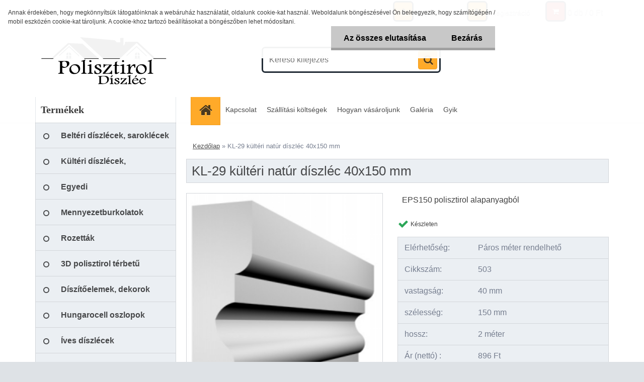

--- FILE ---
content_type: text/css
request_url: https://www.polisztiroldiszlec.hu/fotky25020/design_setup/css/user_defined.css?_=1644843740
body_size: 59
content:
.title_left_eshop {
 background-color: rgb(255, 175, 36);
 background-blend-mode: normal;
 box-shadow: none;
 color: rgb(39, 33, 33);
}

#main-menu {
 color: rgb(246, 236, 236);
}

#topmenu {
 color: rgb(153, 22, 22);
}